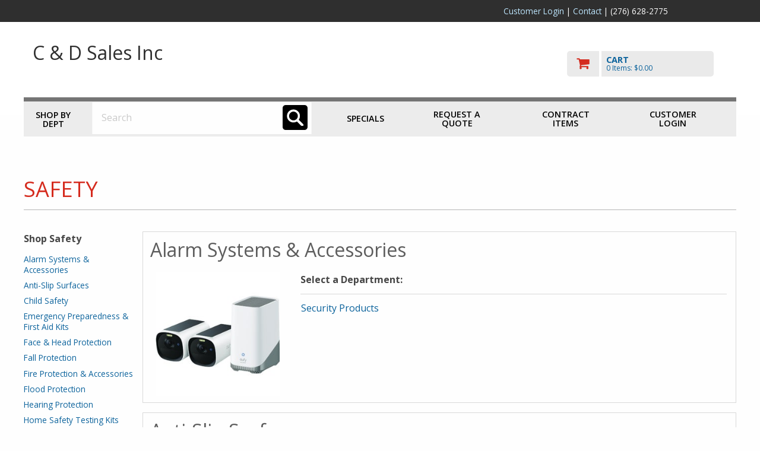

--- FILE ---
content_type: text/html
request_url: https://www.cdsalesinc.com/shop/dept.asp?mscssid=72FEFCCE597CDEAE11BED3F6E4A35A59&mbrid=2521&custid=TEMP&parent_id=0&dept_id=23&idept_name=Safety
body_size: 47541
content:
<!doctype html>

<html class="no-js" lang="en" dir="ltr">
  <head>
	<meta http-equiv="Content-Type" content="text/html; charset=utf-8" charset="utf-8" />
	<meta http-equiv="x-ua-compatible" content="ie=edge" />
	<meta name="viewport" content="width=device-width, initial-scale=1.0" />


	<title>C & D Sales Inc: Shop!</title>

	<link rel="stylesheet" href="/shop/responsive/css/foundation.css">
	<link rel="stylesheet" href="/shop/responsive/css/app.css">
	<link href="https://fonts.googleapis.com/css?family=Open+Sans:300,400,600,700,800" rel="stylesheet">
	<link rel="stylesheet" href="/shop/responsive/css/font-awesome/css/font-awesome.min.css">
	<link rel="stylesheet" href="/shop/responsive/css/jquery.sidr.dark.css">
	<link rel="stylesheet" href="/shop/responsive/css/incom.css?v=2">
	<link rel="stylesheet" href="/shop/responsive/css/theme1.css">

	<script src="/shop/responsive/js/vendor/jquery.js"></script>
	<script src="/shop/scripts/jquery.validate.min.js"></script>
	<script src="/shop/scripts/jquery.jsonSuggest-2.js"></script>

	<!-- GA: UA-885320-6 -->	<script>
		(function(i,s,o,g,r,a,m){i['GoogleAnalyticsObject']=r;i[r]=i[r]||function(){
		(i[r].q=i[r].q||[]).push(arguments)},i[r].l=1*new Date();a=s.createElement(o),
		m=s.getElementsByTagName(o)[0];a.async=1;a.src=g;m.parentNode.insertBefore(a,m)
		})(window,document,'script','//www.google-analytics.com/analytics.js','ga');
		ga('create', 'UA-885320-6', 'auto');
		ga('send', 'pageview');
	</script>


	<script language="javascript">


jQuery(document).ready(function( $ ) {
	
	if (0) {
		$('input#find_spec').jsonSuggest({
			url: '//www.cdsalesinc.com/shop/shop/Products/Search.asmx/Suggest?mscssid=732A5B4BFE9376DAA0D5E564449C0805&mbrid=2521&custid=TEMP',
			postData : {
				taxonomy : '0:19,15,12,6,8,3,25,2,21,20,9,4,13,22,5,16,24,11,14,1,17,23,10,7,18',
				suppress : ''
			},
			minCharacters: 3,
			width: 500,
			searchURL: '//www.cdsalesinc.com/shop/find2.asp?mscssid=732A5B4BFE9376DAA0D5E564449C0805&mbrid=2521&custid=TEMP',
			searchURLParam: 'find_spec',
			extraURLParams : { categories : document.searchform.categories },
			onSelect: function(item) {
				if (item.url)
					document.location = PageURLx(item.url);
			}
		});
	}
	
});


function doWindowOpts(url, name, opts)
{
	if (!url || !name || url.length <= 0 || name.length <= 0)
		return false;

	var arrOpts	 = new Array();
	var windowOpts = { 'status'	  : 'no',
						'height'	  : 300,
						'width'		: 500,
						'resizable'  : 'yes',
						'toolbar'	 : 'no',
						'location'	: 'no',
						'menubar'	 : 'no',
						'scrollbars' : 'yes' };

	for (key in windowOpts)
	{
		windowOpts[key] = opts[key];
		arrOpts.push(key + "=" + windowOpts[key]);
	}

	window.open(url, name, arrOpts.join(","), 'replace');

	return false;
}

function doSizedWindow( url, width, height )
{
	return doWindowOpts(url, 'InComSupply', {'width' : width, 'height' : height});
}

function doWindow( url )
{
	window.name = 'main';
	return doWindowOpts(url, 'InComSupply', {});
}

function setAdvancedSearch()
{
	var sf  = document.forms["searchform"];
	var asf = document.forms["advancedsearchform"];

	if (sf && asf)
	{
		var findspec = sf.find_spec;
		if (findspec) findspec = findspec.value;

		var sdept = sf.categories;
		if (sdept) sdept = sdept[sdept.selectedIndex].value;

		asf.parentanddepartment.value = sdept;
		asf.find_spec.value			  = findspec;
		asf.submit();
	}

	return false;
}

		
		</script>

		<style>
		#member-override #mbrsite_page p {
    line-height: 2.2;
}


#member-override #contact-us-1-html1 strong:first-of-type {
	font-size: 1.2em;
}

#member-override #contact-us-1-html1 p {
	line-height: 1.8;
}

@media screen and (min-width: 641px) {
	#member-override #contact-us-1-html2 h2 {
		margin-top: 0;
	}
}

#contact-us-2-image1 {
	padding-top: 2em;
}










		</style>
		<!-- 3.150.132.227 -->
	</head>
	<body id="member-override" class="palette6">

	<!-- GA: UA-885320-6 --><!-- GA body code -->

<div id="utilityWrap">
	<div class="row" id="utilityBar">
		<div class="large-1 columns"></div>
		<div class="large-8 large-offset-3 small-12 columns">
			<p class="utilityTxt smallCenter">
				
	<a href="#" class="loginTrigger">Customer Login</a> |


 <a href="//www.cdsalesinc.com/shop/aboutus/incommember.asp?mscssid=732A5B4BFE9376DAA0D5E564449C0805&mbrid=2521&custid=TEMP">Contact</a> | (276) 628-2775
			</p>
		</div>

		
		<div class="small-12 columns">
			<div class="customerLogin" id="customerLogin" style="display: none;">
				<form name="incom_login" method="post" action="https://www.cdsalesinc.com/shop/dept.asp?parent%5Fid=0&dept%5Fid=23&idept%5Fname=Safety&mscssid=732A5B4BFE9376DAA0D5E564449C0805&mbrid=2521&custid=TEMP" style="margin: 1em 0 0 0">
					<label for="username">Username or Email Address
					<input name="username" id="username" placeholder="username/email" size="24" maxlength="256" type="text" /></label>

					<label for="pw">Password
					<input id="pw" name="password" placeholder="password" value="" size="12" maxlength="256" type="password" /></label>

					<br />

					<input name="login_btn" id="login_btn" value=" LOGIN " type="submit" class="button" />
					<input name="login" id="login" value="1" type="hidden" />
					<input type="hidden" name="login_redirect" value="https://www.cdsalesinc.com/shop/dept.asp?parent%5Fid=0&amp;dept%5Fid=23&amp;idept%5Fname=Safety&amp;mscssid=732A5B4BFE9376DAA0D5E564449C0805&amp;mbrid=2521&amp;custid=TEMP" />

					<div style="clear: both;"></div>

					<div class="become-customer">
						Not a customer? <a href="//www.cdsalesinc.com/shop/aboutus/incommember.asp?mscssid=732A5B4BFE9376DAA0D5E564449C0805&mbrid=2521&custid=TEMP">Request an account!</a>
					</div>
					<a href="javascript:;" class="forgot-password" onclick="window.open('/shop/forgot_password.asp', 'forgotpassword', 'resizable=yes,height=400,width=500'); return false;">Forgot Password?</a>
				</form>
			</div>
		</div>

	</div>
</div>

<div id="mast" role="banner">
	<div class="row">
		<div class="large-9 medium-7 small-12 columns">
			<a href="//www.cdsalesinc.com/shop/departments.asp?mscssid=732A5B4BFE9376DAA0D5E564449C0805&mbrid=2521&custid=TEMP" class="logo-link">
			
				<div id="membername">C & D Sales Inc</div>
			
			</a>
			<div id="extraPhone">
				(276) 628-2775
			</div>
		</div>
		<div class="large-3 medium-5 small-12 columns">
			
<a href="//www.cdsalesinc.com/shop/basket.asp?mscssid=732A5B4BFE9376DAA0D5E564449C0805&mbrid=2521&custid=TEMP" id="checkoutWrap" title="Go to Cart" aria-label="go to cart">
	<img src="/shop/responsive/img/cart_ico.png" alt="Checkout" id="cartIco">
	<div id="cartData">
		<p>CART</p>
		<span id="cartItems">0 Items: $0.00</span>
	</div>
	<div style="clear:both;"></div>
</a>

<div id="hamburger" class="show-for-small-only">
	<a sid="mobile-menu" class="menu-button" href="#sidr">Toggle menu</a>
</div>

		</div>
	</div>
</div>


<div id="sidr" class="hide-for-medium-up show-for-landscape-phone" style="display: none;">
	<ul>
		<li>
			<a href="//www.cdsalesinc.com/shop/dept.asp?mscssid=732A5B4BFE9376DAA0D5E564449C0805&mbrid=2521&custid=TEMP">Shop by Dept</a>
		</li>
		
		<li>
			
				<a href="//www.cdsalesinc.com/shop/specials.asp?mscssid=732A5B4BFE9376DAA0D5E564449C0805&mbrid=2521&custid=TEMP">Specials</a>
			
		</li>
		
		<li>
			
			<a href="//www.cdsalesinc.com/shop/onetimebuy.asp?mscssid=732A5B4BFE9376DAA0D5E564449C0805&mbrid=2521&custid=TEMP">Request a Quote</a>
			
		</li>
		
		<li>
			
				<a href="//www.cdsalesinc.com/shop/contract_items.asp?mscssid=732A5B4BFE9376DAA0D5E564449C0805&mbrid=2521&custid=TEMP">Contract Items</a>
			
		</li>

	</ul>
	<form action="/shop/find2.asp" method="get" class="hide-for-landscape-phone">
		<input type="text" name="find_spec" aria-label="Search" placeholder="Search..." value="" />
	</form>
</div>
<div id="overlay"></div>
<div class="hide-for-small-only row" id="mainNavWrap" role="navigation">

	<div class="large-1 medium-2 small-12 columns" id="shop_by_dept">
		<a href="//www.cdsalesinc.com/shop/dept.asp?mscssid=732A5B4BFE9376DAA0D5E564449C0805&mbrid=2521&custid=TEMP">Shop by Dept</a>
	</div>
	<div class="large-4 medium-8 small-12 columns" role="search">
		<form name="searchform" id="searchForm" method="post" action="//www.cdsalesinc.com/shop/find2.asp?mscssid=732A5B4BFE9376DAA0D5E564449C0805&mbrid=2521&custid=TEMP">
			<label for="find_spec" class="visuallyhidden">Search: </label>
			<input name="find_spec" id="find_spec" type="text" placeholder="Search" size="25" value="" />
		  	<input type="image" aria-label="Search" name="submitbutton" id="searchBt" alt="search" title="search" src="/shop/responsive/img/ico_search.png">
		</form>
	</div>
	<div class="large-7 medium-2 small-12 columns">
		<div id="hamburger2" class="show-for-landscape-phone">
			<a sid="mobile-menu" class="menu-button" href="#sidr">Toggle menu</a>
		</div>

		<div id="mainnav" class="hide-for-landscape-phone">
			<!-- a href="#">Brands</a To add this, change css to padding: 1em 1.5em; in #mainnav a in themes -->
			
					<a href="//www.cdsalesinc.com/shop/specials.asp?mscssid=732A5B4BFE9376DAA0D5E564449C0805&mbrid=2521&custid=TEMP">Specials</a>
				
				<a href="//www.cdsalesinc.com/shop/onetimebuy.asp?mscssid=732A5B4BFE9376DAA0D5E564449C0805&mbrid=2521&custid=TEMP">Request a Quote</a>
			
				<a href="//www.cdsalesinc.com/shop/contract_items.asp?mscssid=732A5B4BFE9376DAA0D5E564449C0805&mbrid=2521&custid=TEMP">Contract Items</a>
			
				<a href="#" class="loginTrigger">Customer Login</a>
			

		</div>
	</div>
	
</div>

<!-- HEADER END -->


<div role="main" id="deptpage">
	<div class="pageWrap">
		<div class="row intHeader">
			<div class="large-12 medium-12 small-12 columns no-side-pad">
				<h1>Safety</h1>
			</div>
		</div>

		

		<div class="row">
			<div class="large-2 medium-3 hide-for-small-only hide-for-landscape-phone columns vertNav">
			
				<a href="#dept-selectors" class="skip-link">Skip Department Jump List</a>

				<span class="vertNavHd">Shop Safety</span>
				<nav class='vertNav categoryJumpList'><ul>
<li><a href='#DJ2313'>Alarm Systems & Accessories</a></li><li><a href='#DJ2311'>Anti-Slip Surfaces</a></li><li><a href='#DJ2314'>Child Safety</a></li><li><a href='#DJ2301'>Emergency Preparedness & First Aid Kits</a></li><li><a href='#DJ2303'>Face & Head Protection</a></li><li><a href='#DJ2315'>Fall Protection</a></li><li><a href='#DJ2307'>Fire Protection & Accessories</a></li><li><a href='#DJ2305'>Flood Protection</a></li><li><a href='#DJ2317'>Hearing Protection</a></li><li><a href='#DJ2304'>Home Safety Testing Kits</a></li><li><a href='#DJ2310'>Knee Protection</a></li><li><a href='#DJ2316'>Marking Tapes & Flags</a></li><li><a href='#DJ2302'>Personal Safety</a></li><li><a href='#DJ2306'>Respiratory Protection</a></li><li><a href='#DJ2308'>Smoke & Carbon Monoxide Detectors</a></li><li><a href='#DJ2309'>Traffic Safety</a></li></ul></nav>

			</div>
			<div class="large-10 medium-9 small-12 landscape-phone-12 columns">
			
				

					<script>
					// code for department stuff in ui-widget-scripts.js
					jQuery(document).ready(function( $ ) {
						// special cases only
					} );
					</script>
					<div class="row" id="dept-selectors"><!-- categorySelect -->
						<div class='catSelection row' id='BOX1'>
<a name='DJ2313'>
<div class='small-12 columns catHd'><a href='//www.cdsalesinc.com/shop/dept.asp?mscssid=732A5B4BFE9376DAA0D5E564449C0805&mbrid=2521&custid=TEMP&parent_id=23&dept_id=2313&upload_type=0&idept_name=Alarm%20Systems%20%26%20Accessories' class='deptName '><h2>Alarm Systems & Accessories</h2></a></div><div class='large-3 medium-3 hide-for-small-only columns'>
<div id="ss2313" class="deptslideshow">
<div class='deptslide' style='background-image: url(//content.mydoitbest.com/imagerequest.aspx?sku=526812&size=2&newsize=250)'></div><div class='deptslide' style='background-image: url(//content.mydoitbest.com/imagerequest.aspx?sku=504039&size=2&newsize=250)'></div><div class='deptslide' style='background-image: url(//content.mydoitbest.com/imagerequest.aspx?sku=524097&size=2&newsize=250)'></div><div class='deptslide' style='background-image: url(//content.mydoitbest.com/imagerequest.aspx?sku=565579&size=2&newsize=250)'></div><div class='deptslide' style='background-image: url(//content.mydoitbest.com/imagerequest.aspx?sku=552202&size=2&newsize=250)'></div></div>
</div>
<div class='large-9 medium-9 small-12 columns subDeptListBox'>
<div class='selectorHead'>Select a Department:</div>
<div class='pane'><ul class='subSubDeptList listWidth-9'><li><a class='subd-trigger' data-boxid='BOX1' data-deptid='231301' data-parentid='2313' data-uploadtype='0' href='//www.cdsalesinc.com/shop/dept.asp?mscssid=732A5B4BFE9376DAA0D5E564449C0805&mbrid=2521&custid=TEMP&parent_id=2313&dept_id=231301&upload_type=0&idept_name=Security%20Products'>Security Products</a></li></ul></div><!-- pane -->
</div>
</div><!-- end catSelection -->
<div class='catSelection row' id='BOX2'>
<a name='DJ2311'>
<div class='small-12 columns catHd'><a href='//www.cdsalesinc.com/shop/dept.asp?mscssid=732A5B4BFE9376DAA0D5E564449C0805&mbrid=2521&custid=TEMP&parent_id=23&dept_id=2311&upload_type=0&idept_name=Anti-Slip%20Surfaces' class='deptName '><h2>Anti-Slip Surfaces</h2></a></div><div class='large-3 medium-3 hide-for-small-only columns'>
<div id="ss2311" class="deptslideshow">
<div class='deptslide' style='background-image: url(//content.mydoitbest.com/imagerequest.aspx?sku=361396&size=2&newsize=250)'></div><div class='deptslide' style='background-image: url(//content.mydoitbest.com/imagerequest.aspx?sku=844854&size=2&newsize=250)'></div><div class='deptslide' style='background-image: url(//content.mydoitbest.com/imagerequest.aspx?sku=834646&size=2&newsize=250)'></div><div class='deptslide' style='background-image: url(//content.mydoitbest.com/imagerequest.aspx?sku=805520&size=2&newsize=250)'></div></div>
</div>
<div class='large-9 medium-9 small-12 columns subDeptListBox'>
<div class='selectorHead'>Select a Department:</div>
<div class='pane'><ul class='subSubDeptList listWidth-9'><li><a class='subd-trigger' data-boxid='BOX2' data-deptid='231101' data-parentid='2311' data-uploadtype='0' href='//www.cdsalesinc.com/shop/dept.asp?mscssid=732A5B4BFE9376DAA0D5E564449C0805&mbrid=2521&custid=TEMP&parent_id=2311&dept_id=231101&upload_type=0&idept_name=Safety%20Treads%20%26%20Tapes'>Safety Treads & Tapes</a></li></ul></div><!-- pane -->
</div>
</div><!-- end catSelection -->
<div class='catSelection row' id='BOX3'>
<a name='DJ2314'>
<div class='small-12 columns catHd'><a href='//www.cdsalesinc.com/shop/dept.asp?mscssid=732A5B4BFE9376DAA0D5E564449C0805&mbrid=2521&custid=TEMP&parent_id=23&dept_id=2314&upload_type=0&idept_name=Child%20Safety' class='deptName '><h2>Child Safety</h2></a></div><div class='large-3 medium-3 hide-for-small-only columns'>
<div id="ss2314" class="deptslideshow">
<div class='deptslide' style='background-image: url(//content.mydoitbest.com/imagerequest.aspx?sku=884456&size=2&newsize=250)'></div><div class='deptslide' style='background-image: url(//content.mydoitbest.com/imagerequest.aspx?sku=871908&size=2&newsize=250)'></div><div class='deptslide' style='background-image: url(//content.mydoitbest.com/imagerequest.aspx?sku=845562&size=2&newsize=250)'></div><div class='deptslide' style='background-image: url(//content.mydoitbest.com/imagerequest.aspx?sku=824304&size=2&newsize=250)'></div><div class='deptslide' style='background-image: url(//content.mydoitbest.com/imagerequest.aspx?sku=226430&size=2&newsize=250)'></div></div>
</div>
<div class='large-9 medium-9 small-12 columns subDeptListBox'>
<div class='selectorHead'>Select a Department:</div>
<div class='pane'><ul class='subSubDeptList listWidth-9'><li><a class='subd-trigger' data-boxid='BOX3' data-deptid='231403' data-parentid='2314' data-uploadtype='0' href='//www.cdsalesinc.com/shop/dept.asp?mscssid=732A5B4BFE9376DAA0D5E564449C0805&mbrid=2521&custid=TEMP&parent_id=2314&dept_id=231403&upload_type=0&idept_name=Bump%20Cushions%20%26%20Covers'>Bump Cushions & Covers</a></li><li><a class='subd-trigger' data-boxid='BOX3' data-deptid='231401' data-parentid='2314' data-uploadtype='0' href='//www.cdsalesinc.com/shop/dept.asp?mscssid=732A5B4BFE9376DAA0D5E564449C0805&mbrid=2521&custid=TEMP&parent_id=2314&dept_id=231401&upload_type=0&idept_name=Cabinet%20%26%20Drawer%20Locks'>Cabinet & Drawer Locks</a></li><li><a class='subd-trigger' data-boxid='BOX3' data-deptid='231402' data-parentid='2314' data-uploadtype='0' href='//www.cdsalesinc.com/shop/dept.asp?mscssid=732A5B4BFE9376DAA0D5E564449C0805&mbrid=2521&custid=TEMP&parent_id=2314&dept_id=231402&upload_type=0&idept_name=Child%20Safety%20Gates'>Child Safety Gates</a></li><li><a class='subd-trigger' data-boxid='BOX3' data-deptid='231406' data-parentid='2314' data-uploadtype='0' href='//www.cdsalesinc.com/shop/dept.asp?mscssid=732A5B4BFE9376DAA0D5E564449C0805&mbrid=2521&custid=TEMP&parent_id=2314&dept_id=231406&upload_type=0&idept_name=Child%20Safety%20Kit'>Child Safety Kit</a></li><li><a class='subd-trigger' data-boxid='BOX3' data-deptid='231405' data-parentid='2314' data-uploadtype='0' href='//www.cdsalesinc.com/shop/dept.asp?mscssid=732A5B4BFE9376DAA0D5E564449C0805&mbrid=2521&custid=TEMP&parent_id=2314&dept_id=231405&upload_type=0&idept_name=Outlet%20%26%20Cord%20Protectors'>Outlet & Cord Protectors</a></li><li><a class='subd-trigger' data-boxid='BOX3' data-deptid='231404' data-parentid='2314' data-uploadtype='0' href='//www.cdsalesinc.com/shop/dept.asp?mscssid=732A5B4BFE9376DAA0D5E564449C0805&mbrid=2521&custid=TEMP&parent_id=2314&dept_id=231404&upload_type=0&idept_name=Toilet%20%26%20Tub%20Safety'>Toilet & Tub Safety</a></li></ul></div><!-- pane -->
</div>
</div><!-- end catSelection -->
<div class='catSelection row' id='BOX4'>
<a name='DJ2301'>
<div class='small-12 columns catHd'><a href='//www.cdsalesinc.com/shop/dept.asp?mscssid=732A5B4BFE9376DAA0D5E564449C0805&mbrid=2521&custid=TEMP&parent_id=23&dept_id=2301&upload_type=0&idept_name=Emergency%20Preparedness%20%26%20First%20Aid%20Kits' class='deptName '><h2>Emergency Preparedness & First Aid Kits</h2></a></div><div class='large-3 medium-3 hide-for-small-only columns'>
<div id="ss2301" class="deptslideshow">
<div class='deptslide' style='background-image: url(//content.mydoitbest.com/imagerequest.aspx?sku=371932&size=2&newsize=250)'></div><div class='deptslide' style='background-image: url(//content.mydoitbest.com/imagerequest.aspx?sku=588903&size=2&newsize=250)'></div><div class='deptslide' style='background-image: url(//content.mydoitbest.com/imagerequest.aspx?sku=602239&size=2&newsize=250)'></div></div>
</div>
<div class='large-9 medium-9 small-12 columns subDeptListBox'>
<div class='selectorHead'>Select a Department:</div>
<div class='pane'><ul class='subSubDeptList listWidth-9'><li><a class='subd-trigger' data-boxid='BOX4' data-deptid='230102' data-parentid='2301' data-uploadtype='0' href='//www.cdsalesinc.com/shop/dept.asp?mscssid=732A5B4BFE9376DAA0D5E564449C0805&mbrid=2521&custid=TEMP&parent_id=2301&dept_id=230102&upload_type=0&idept_name=ANSI%20Certified%20%26%20Personal%20First%20Aid%20Kits'>ANSI Certified & Personal First Aid Kits</a></li></ul></div><!-- pane -->
</div>
</div><!-- end catSelection -->
<div class='catSelection row' id='BOX5'>
<a name='DJ2303'>
<div class='small-12 columns catHd'><a href='//www.cdsalesinc.com/shop/dept.asp?mscssid=732A5B4BFE9376DAA0D5E564449C0805&mbrid=2521&custid=TEMP&parent_id=23&dept_id=2303&upload_type=0&idept_name=Face%20%26%20Head%20Protection' class='deptName '><h2>Face & Head Protection</h2></a></div><div class='large-3 medium-3 hide-for-small-only columns'>
<div id="ss2303" class="deptslideshow">
<div class='deptslide' style='background-image: url(//content.mydoitbest.com/imagerequest.aspx?sku=370199&size=2&newsize=250)'></div><div class='deptslide' style='background-image: url(//content.mydoitbest.com/imagerequest.aspx?sku=711450&size=2&newsize=250)'></div><div class='deptslide' style='background-image: url(//content.mydoitbest.com/imagerequest.aspx?sku=300416&size=2&newsize=250)'></div><div class='deptslide' style='background-image: url(//content.mydoitbest.com/imagerequest.aspx?sku=301231&size=2&newsize=250)'></div><div class='deptslide' style='background-image: url(//content.mydoitbest.com/imagerequest.aspx?sku=373536&size=2&newsize=250)'></div></div>
</div>
<div class='large-9 medium-9 small-12 columns subDeptListBox'>
<div class='selectorHead'>Select a Department:</div>
<div class='pane'><ul class='subSubDeptList listWidth-9'><li><a class='subd-trigger' data-boxid='BOX5' data-deptid='230303' data-parentid='2303' data-uploadtype='0' href='//www.cdsalesinc.com/shop/dept.asp?mscssid=732A5B4BFE9376DAA0D5E564449C0805&mbrid=2521&custid=TEMP&parent_id=2303&dept_id=230303&upload_type=0&idept_name=Eyewear'>Eyewear</a></li><li><a class='subd-trigger' data-boxid='BOX5' data-deptid='230302' data-parentid='2303' data-uploadtype='0' href='//www.cdsalesinc.com/shop/dept.asp?mscssid=732A5B4BFE9376DAA0D5E564449C0805&mbrid=2521&custid=TEMP&parent_id=2303&dept_id=230302&upload_type=0&idept_name=Face%20Shields'>Face Shields</a></li><li><a class='subd-trigger' data-boxid='BOX5' data-deptid='230301' data-parentid='2303' data-uploadtype='0' href='//www.cdsalesinc.com/shop/dept.asp?mscssid=732A5B4BFE9376DAA0D5E564449C0805&mbrid=2521&custid=TEMP&parent_id=2303&dept_id=230301&upload_type=0&idept_name=Hard%20Hats%20%26%20Accessories'>Hard Hats & Accessories</a></li></ul></div><!-- pane -->
</div>
</div><!-- end catSelection -->
<div class='catSelection row' id='BOX6'>
<a name='DJ2315'>
<div class='small-12 columns catHd'><a href='//www.cdsalesinc.com/shop/dept.asp?mscssid=732A5B4BFE9376DAA0D5E564449C0805&mbrid=2521&custid=TEMP&parent_id=23&dept_id=2315&upload_type=0&idept_name=Fall%20Protection' class='deptName '><h2>Fall Protection</h2></a></div><div class='large-3 medium-3 hide-for-small-only columns'>
<div id="ss2315" class="deptslideshow">
<div class='deptslide' style='background-image: url(//content.mydoitbest.com/imagerequest.aspx?sku=393302&size=2&newsize=250)'></div><div class='deptslide' style='background-image: url(//content.mydoitbest.com/imagerequest.aspx?sku=347627&size=2&newsize=250)'></div><div class='deptslide' style='background-image: url(//content.mydoitbest.com/imagerequest.aspx?sku=347690&size=2&newsize=250)'></div></div>
</div>
<div class='large-9 medium-9 small-12 columns subDeptListBox'>
<div class='selectorHead'>Select a Department:</div>
<div class='pane'><ul class='subSubDeptList listWidth-9'><li><a class='subd-trigger' data-boxid='BOX6' data-deptid='231502' data-parentid='2315' data-uploadtype='0' href='//www.cdsalesinc.com/shop/dept.asp?mscssid=732A5B4BFE9376DAA0D5E564449C0805&mbrid=2521&custid=TEMP&parent_id=2315&dept_id=231502&upload_type=0&idept_name=Fall%20Protection%20Accessories'>Fall Protection Accessories</a></li><li><a class='subd-trigger' data-boxid='BOX6' data-deptid='231501' data-parentid='2315' data-uploadtype='0' href='//www.cdsalesinc.com/shop/dept.asp?mscssid=732A5B4BFE9376DAA0D5E564449C0805&mbrid=2521&custid=TEMP&parent_id=2315&dept_id=231501&upload_type=0&idept_name=Safety%20Straps%20%26%20Harnesses'>Safety Straps & Harnesses</a></li></ul></div><!-- pane -->
</div>
</div><!-- end catSelection -->
<div class='catSelection row' id='BOX7'>
<a name='DJ2307'>
<div class='small-12 columns catHd'><a href='//www.cdsalesinc.com/shop/dept.asp?mscssid=732A5B4BFE9376DAA0D5E564449C0805&mbrid=2521&custid=TEMP&parent_id=23&dept_id=2307&upload_type=0&idept_name=Fire%20Protection%20%26%20Accessories' class='deptName '><h2>Fire Protection & Accessories</h2></a></div><div class='large-3 medium-3 hide-for-small-only columns'>
<div id="ss2307" class="deptslideshow">
<div class='deptslide' style='background-image: url(//content.mydoitbest.com/imagerequest.aspx?sku=508277&size=2&newsize=250)'></div><div class='deptslide' style='background-image: url(//content.mydoitbest.com/imagerequest.aspx?sku=541854&size=2&newsize=250)'></div><div class='deptslide' style='background-image: url(//content.mydoitbest.com/imagerequest.aspx?sku=607921&size=2&newsize=250)'></div><div class='deptslide' style='background-image: url(//content.mydoitbest.com/imagerequest.aspx?sku=325473&size=2&newsize=250)'></div></div>
</div>
<div class='large-9 medium-9 small-12 columns subDeptListBox'>
<div class='selectorHead'>Select a Department:</div>
<div class='pane'><ul class='subSubDeptList listWidth-9'><li><a class='subd-trigger' data-boxid='BOX7' data-deptid='230701' data-parentid='2307' data-uploadtype='0' href='//www.cdsalesinc.com/shop/dept.asp?mscssid=732A5B4BFE9376DAA0D5E564449C0805&mbrid=2521&custid=TEMP&parent_id=2307&dept_id=230701&upload_type=0&idept_name=Fire%20Extinguishers%20%26%20Accessories'>Fire Extinguishers & Accessories</a></li><li><a class='subd-trigger' data-boxid='BOX7' data-deptid='230702' data-parentid='2307' data-uploadtype='0' href='//www.cdsalesinc.com/shop/dept.asp?mscssid=732A5B4BFE9376DAA0D5E564449C0805&mbrid=2521&custid=TEMP&parent_id=2307&dept_id=230702&upload_type=0&idept_name=Fire%20Protection'>Fire Protection</a></li></ul></div><!-- pane -->
</div>
</div><!-- end catSelection -->
<div class='catSelection row' id='BOX8'>
<a name='DJ2305'>
<div class='small-12 columns catHd'><a href='//www.cdsalesinc.com/shop/dept.asp?mscssid=732A5B4BFE9376DAA0D5E564449C0805&mbrid=2521&custid=TEMP&parent_id=23&dept_id=2305&upload_type=0&idept_name=Flood%20Protection' class='deptName '><h2>Flood Protection</h2></a></div><div class='large-12 medium-12 small-12 columns subDeptListBox'>
<div class='selectorHead'>Select a Department:</div>
<div class='pane'><ul class='subSubDeptList listWidth-12'><li><a class='subd-trigger' data-boxid='BOX8' data-deptid='230501' data-parentid='2305' data-uploadtype='0' href='//www.cdsalesinc.com/shop/dept.asp?mscssid=732A5B4BFE9376DAA0D5E564449C0805&mbrid=2521&custid=TEMP&parent_id=2305&dept_id=230501&upload_type=0&idept_name=Emergency%20Flood%20Protection'>Emergency Flood Protection</a></li></ul></div><!-- pane -->
</div>
</div><!-- end catSelection -->
<div class='catSelection row' id='BOX9'>
<a name='DJ2317'>
<div class='small-12 columns catHd'><a href='//www.cdsalesinc.com/shop/dept.asp?mscssid=732A5B4BFE9376DAA0D5E564449C0805&mbrid=2521&custid=TEMP&parent_id=23&dept_id=2317&upload_type=0&idept_name=Hearing%20Protection' class='deptName '><h2>Hearing Protection</h2></a></div><div class='large-3 medium-3 hide-for-small-only columns'>
<div id="ss2317" class="deptslideshow">
<div class='deptslide' style='background-image: url(//content.mydoitbest.com/imagerequest.aspx?sku=720368&size=2&newsize=250)'></div><div class='deptslide' style='background-image: url(//content.mydoitbest.com/imagerequest.aspx?sku=380337&size=2&newsize=250)'></div><div class='deptslide' style='background-image: url(//content.mydoitbest.com/imagerequest.aspx?sku=710844&size=2&newsize=250)'></div><div class='deptslide' style='background-image: url(//content.mydoitbest.com/imagerequest.aspx?sku=334141&size=2&newsize=250)'></div><div class='deptslide' style='background-image: url(//content.mydoitbest.com/imagerequest.aspx?sku=705585&size=2&newsize=250)'></div></div>
</div>
<div class='large-9 medium-9 small-12 columns subDeptListBox'>
<div class='selectorHead'>Select a Department:</div>
<div class='pane'><ul class='subSubDeptList listWidth-9'><li><a class='subd-trigger' data-boxid='BOX9' data-deptid='231701' data-parentid='2317' data-uploadtype='0' href='//www.cdsalesinc.com/shop/dept.asp?mscssid=732A5B4BFE9376DAA0D5E564449C0805&mbrid=2521&custid=TEMP&parent_id=2317&dept_id=231701&upload_type=0&idept_name=Noise%20Reduction%20Ear%20Plugs'>Noise Reduction Ear Plugs</a></li><li><a class='subd-trigger' data-boxid='BOX9' data-deptid='231702' data-parentid='2317' data-uploadtype='0' href='//www.cdsalesinc.com/shop/dept.asp?mscssid=732A5B4BFE9376DAA0D5E564449C0805&mbrid=2521&custid=TEMP&parent_id=2317&dept_id=231702&upload_type=0&idept_name=Protective%20%26%20Radio%20Earmuffs'>Protective & Radio Earmuffs</a></li></ul></div><!-- pane -->
</div>
</div><!-- end catSelection -->
<div class='catSelection row' id='BOX10'>
<a name='DJ2304'>
<div class='small-12 columns catHd'><a href='//www.cdsalesinc.com/shop/dept.asp?mscssid=732A5B4BFE9376DAA0D5E564449C0805&mbrid=2521&custid=TEMP&parent_id=23&dept_id=2304&upload_type=0&idept_name=Home%20Safety%20Testing%20Kits' class='deptName '><h2>Home Safety Testing Kits</h2></a></div><div class='large-3 medium-3 hide-for-small-only columns'>
<div id="ss2304" class="deptslideshow">
<div class='deptslide' style='background-image: url(//content.mydoitbest.com/imagerequest.aspx?sku=426042&size=2&newsize=250)'></div><div class='deptslide' style='background-image: url(//content.mydoitbest.com/imagerequest.aspx?sku=426159&size=2&newsize=250)'></div><div class='deptslide' style='background-image: url(//content.mydoitbest.com/imagerequest.aspx?sku=426168&size=2&newsize=250)'></div><div class='deptslide' style='background-image: url(//content.mydoitbest.com/imagerequest.aspx?sku=400553&size=2&newsize=250)'></div></div>
</div>
<div class='large-9 medium-9 small-12 columns subDeptListBox'>
<div class='selectorHead'>Select a Department:</div>
<div class='pane'><ul class='subSubDeptList listWidth-9'><li><a class='subd-trigger' data-boxid='BOX10' data-deptid='230401' data-parentid='2304' data-uploadtype='0' href='//www.cdsalesinc.com/shop/dept.asp?mscssid=732A5B4BFE9376DAA0D5E564449C0805&mbrid=2521&custid=TEMP&parent_id=2304&dept_id=230401&upload_type=0&idept_name=Home%20Testing%20Kits'>Home Testing Kits</a></li></ul></div><!-- pane -->
</div>
</div><!-- end catSelection -->
<div class='catSelection row' id='BOX11'>
<a name='DJ2310'>
<div class='small-12 columns catHd'><a href='//www.cdsalesinc.com/shop/dept.asp?mscssid=732A5B4BFE9376DAA0D5E564449C0805&mbrid=2521&custid=TEMP&parent_id=23&dept_id=2310&upload_type=0&idept_name=Knee%20Protection' class='deptName '><h2>Knee Protection</h2></a></div><div class='large-3 medium-3 hide-for-small-only columns'>
<div id="ss2310" class="deptslideshow">
<div class='deptslide' style='background-image: url(//content.mydoitbest.com/imagerequest.aspx?sku=353377&size=2&newsize=250)'></div><div class='deptslide' style='background-image: url(//content.mydoitbest.com/imagerequest.aspx?sku=364282&size=2&newsize=250)'></div><div class='deptslide' style='background-image: url(//content.mydoitbest.com/imagerequest.aspx?sku=375357&size=2&newsize=250)'></div></div>
</div>
<div class='large-9 medium-9 small-12 columns subDeptListBox'>
<div class='selectorHead'>Select a Department:</div>
<div class='pane'><ul class='subSubDeptList listWidth-9'><li><a class='subd-trigger' data-boxid='BOX11' data-deptid='231001' data-parentid='2310' data-uploadtype='0' href='//www.cdsalesinc.com/shop/dept.asp?mscssid=732A5B4BFE9376DAA0D5E564449C0805&mbrid=2521&custid=TEMP&parent_id=2310&dept_id=231001&upload_type=0&idept_name=Knee%20Protection%20%26%20Cushion'>Knee Protection & Cushion</a></li></ul></div><!-- pane -->
</div>
</div><!-- end catSelection -->
<div class='catSelection row' id='BOX12'>
<a name='DJ2316'>
<div class='small-12 columns catHd'><a href='//www.cdsalesinc.com/shop/dept.asp?mscssid=732A5B4BFE9376DAA0D5E564449C0805&mbrid=2521&custid=TEMP&parent_id=23&dept_id=2316&upload_type=0&idept_name=Marking%20Tapes%20%26%20Flags' class='deptName '><h2>Marking Tapes & Flags</h2></a></div><div class='large-3 medium-3 hide-for-small-only columns'>
<div id="ss2316" class="deptslideshow">
<div class='deptslide' style='background-image: url(//content.mydoitbest.com/imagerequest.aspx?sku=322960&size=2&newsize=250)'></div><div class='deptslide' style='background-image: url(//content.mydoitbest.com/imagerequest.aspx?sku=389861&size=2&newsize=250)'></div><div class='deptslide' style='background-image: url(//content.mydoitbest.com/imagerequest.aspx?sku=360104&size=2&newsize=250)'></div><div class='deptslide' style='background-image: url(//content.mydoitbest.com/imagerequest.aspx?sku=303049&size=2&newsize=250)'></div><div class='deptslide' style='background-image: url(//content.mydoitbest.com/imagerequest.aspx?sku=303069&size=2&newsize=250)'></div></div>
</div>
<div class='large-9 medium-9 small-12 columns subDeptListBox'>
<div class='selectorHead'>Select a Department:</div>
<div class='pane'><ul class='subSubDeptList listWidth-9'><li><a class='subd-trigger' data-boxid='BOX12' data-deptid='231601' data-parentid='2316' data-uploadtype='0' href='//www.cdsalesinc.com/shop/dept.asp?mscssid=732A5B4BFE9376DAA0D5E564449C0805&mbrid=2521&custid=TEMP&parent_id=2316&dept_id=231601&upload_type=0&idept_name=Caution%20%26%20Hazard%20Tapes'>Caution & Hazard Tapes</a></li><li><a class='subd-trigger' data-boxid='BOX12' data-deptid='231602' data-parentid='2316' data-uploadtype='0' href='//www.cdsalesinc.com/shop/dept.asp?mscssid=732A5B4BFE9376DAA0D5E564449C0805&mbrid=2521&custid=TEMP&parent_id=2316&dept_id=231602&upload_type=0&idept_name=Flagging%20Tape%20%26%20Marking%20Flags'>Flagging Tape & Marking Flags</a></li></ul></div><!-- pane -->
</div>
</div><!-- end catSelection -->
<div class='catSelection row' id='BOX13'>
<a name='DJ2302'>
<div class='small-12 columns catHd'><a href='//www.cdsalesinc.com/shop/dept.asp?mscssid=732A5B4BFE9376DAA0D5E564449C0805&mbrid=2521&custid=TEMP&parent_id=23&dept_id=2302&upload_type=0&idept_name=Personal%20Safety' class='deptName '><h2>Personal Safety</h2></a></div><div class='large-3 medium-3 hide-for-small-only columns'>
<div id="ss2302" class="deptslideshow">
<div class='deptslide' style='background-image: url(//content.mydoitbest.com/imagerequest.aspx?sku=742718&size=2&newsize=250)'></div></div>
</div>
<div class='large-9 medium-9 small-12 columns subDeptListBox'>
<div class='selectorHead'>Select a Department:</div>
<div class='pane'><ul class='subSubDeptList listWidth-9'><li><a class='subd-trigger' data-boxid='BOX13' data-deptid='230201' data-parentid='2302' data-uploadtype='0' href='//www.cdsalesinc.com/shop/dept.asp?mscssid=732A5B4BFE9376DAA0D5E564449C0805&mbrid=2521&custid=TEMP&parent_id=2302&dept_id=230201&upload_type=0&idept_name=Alarms%20%26%20Emergency%20Pendant'>Alarms & Emergency Pendant</a></li><li><a class='subd-trigger' data-boxid='BOX13' data-deptid='230202' data-parentid='2302' data-uploadtype='0' href='//www.cdsalesinc.com/shop/dept.asp?mscssid=732A5B4BFE9376DAA0D5E564449C0805&mbrid=2521&custid=TEMP&parent_id=2302&dept_id=230202&upload_type=0&idept_name=Self-Defense%20Sprays'>Self-Defense Sprays</a></li></ul></div><!-- pane -->
</div>
</div><!-- end catSelection -->
<div class='catSelection row' id='BOX14'>
<a name='DJ2306'>
<div class='small-12 columns catHd'><a href='//www.cdsalesinc.com/shop/dept.asp?mscssid=732A5B4BFE9376DAA0D5E564449C0805&mbrid=2521&custid=TEMP&parent_id=23&dept_id=2306&upload_type=0&idept_name=Respiratory%20Protection' class='deptName '><h2>Respiratory Protection</h2></a></div><div class='large-3 medium-3 hide-for-small-only columns'>
<div id="ss2306" class="deptslideshow">
<div class='deptslide' style='background-image: url(//content.mydoitbest.com/imagerequest.aspx?sku=352427&size=2&newsize=250)'></div><div class='deptslide' style='background-image: url(//content.mydoitbest.com/imagerequest.aspx?sku=830264&size=2&newsize=250)'></div><div class='deptslide' style='background-image: url(//content.mydoitbest.com/imagerequest.aspx?sku=361186&size=2&newsize=250)'></div><div class='deptslide' style='background-image: url(//content.mydoitbest.com/imagerequest.aspx?sku=387169&size=2&newsize=250)'></div><div class='deptslide' style='background-image: url(//content.mydoitbest.com/imagerequest.aspx?sku=337471&size=2&newsize=250)'></div></div>
</div>
<div class='large-9 medium-9 small-12 columns subDeptListBox'>
<div class='selectorHead'>Select a Department:</div>
<div class='pane'><ul class='subSubDeptList listWidth-9'><li><a class='subd-trigger' data-boxid='BOX14' data-deptid='230602' data-parentid='2306' data-uploadtype='0' href='//www.cdsalesinc.com/shop/dept.asp?mscssid=732A5B4BFE9376DAA0D5E564449C0805&mbrid=2521&custid=TEMP&parent_id=2306&dept_id=230602&upload_type=0&idept_name=Dust%20Suit%2C%20Dust%20Masks%20%26%20Respirators'>Dust Suit, Dust Masks & Respirators</a></li><li><a class='subd-trigger' data-boxid='BOX14' data-deptid='230601' data-parentid='2306' data-uploadtype='0' href='//www.cdsalesinc.com/shop/dept.asp?mscssid=732A5B4BFE9376DAA0D5E564449C0805&mbrid=2521&custid=TEMP&parent_id=2306&dept_id=230601&upload_type=0&idept_name=Replacement%20Filters%20%26%20Cartridges'>Replacement Filters & Cartridges</a></li></ul></div><!-- pane -->
</div>
</div><!-- end catSelection -->
<div class='catSelection row' id='BOX15'>
<a name='DJ2308'>
<div class='small-12 columns catHd'><a href='//www.cdsalesinc.com/shop/dept.asp?mscssid=732A5B4BFE9376DAA0D5E564449C0805&mbrid=2521&custid=TEMP&parent_id=23&dept_id=2308&upload_type=0&idept_name=Smoke%20%26%20Carbon%20Monoxide%20Detectors' class='deptName '><h2>Smoke & Carbon Monoxide Detectors</h2></a></div><div class='large-3 medium-3 hide-for-small-only columns'>
<div id="ss2308" class="deptslideshow">
<div class='deptslide' style='background-image: url(//content.mydoitbest.com/imagerequest.aspx?sku=513699&size=2&newsize=250)'></div><div class='deptslide' style='background-image: url(//content.mydoitbest.com/imagerequest.aspx?sku=537479&size=2&newsize=250)'></div><div class='deptslide' style='background-image: url(//content.mydoitbest.com/imagerequest.aspx?sku=542009&size=2&newsize=250)'></div><div class='deptslide' style='background-image: url(//content.mydoitbest.com/imagerequest.aspx?sku=547743&size=2&newsize=250)'></div><div class='deptslide' style='background-image: url(//content.mydoitbest.com/imagerequest.aspx?sku=563163&size=2&newsize=250)'></div></div>
</div>
<div class='large-9 medium-9 small-12 columns subDeptListBox'>
<div class='selectorHead'>Select a Department:</div>
<div class='pane'><ul class='subSubDeptList listWidth-9'><li><a class='subd-trigger' data-boxid='BOX15' data-deptid='230803' data-parentid='2308' data-uploadtype='0' href='//www.cdsalesinc.com/shop/dept.asp?mscssid=732A5B4BFE9376DAA0D5E564449C0805&mbrid=2521&custid=TEMP&parent_id=2308&dept_id=230803&upload_type=0&idept_name=Carbon%20Monoxide%20Detectors'>Carbon Monoxide Detectors</a></li><li><a class='subd-trigger' data-boxid='BOX15' data-deptid='230804' data-parentid='2308' data-uploadtype='0' href='//www.cdsalesinc.com/shop/dept.asp?mscssid=732A5B4BFE9376DAA0D5E564449C0805&mbrid=2521&custid=TEMP&parent_id=2308&dept_id=230804&upload_type=0&idept_name=Smoke%20Detectors'>Smoke Detectors</a></li></ul></div><!-- pane -->
</div>
</div><!-- end catSelection -->
<div class='catSelection row' id='BOX16'>
<a name='DJ2309'>
<div class='small-12 columns catHd'><a href='//www.cdsalesinc.com/shop/dept.asp?mscssid=732A5B4BFE9376DAA0D5E564449C0805&mbrid=2521&custid=TEMP&parent_id=23&dept_id=2309&upload_type=0&idept_name=Traffic%20Safety' class='deptName '><h2>Traffic Safety</h2></a></div><div class='large-3 medium-3 hide-for-small-only columns'>
<div id="ss2309" class="deptslideshow">
<div class='deptslide' style='background-image: url(//content.mydoitbest.com/imagerequest.aspx?sku=874471&size=2&newsize=250)'></div></div>
</div>
<div class='large-9 medium-9 small-12 columns subDeptListBox'>
<div class='selectorHead'>Select a Department:</div>
<div class='pane'><ul class='subSubDeptList listWidth-9'><li><a class='subd-trigger' data-boxid='BOX16' data-deptid='230904' data-parentid='2309' data-uploadtype='0' href='//www.cdsalesinc.com/shop/dept.asp?mscssid=732A5B4BFE9376DAA0D5E564449C0805&mbrid=2521&custid=TEMP&parent_id=2309&dept_id=230904&upload_type=0&idept_name=Safety%20Cones%20%26%20Sign'>Safety Cones & Sign</a></li></ul></div><!-- pane -->
</div>
</div><!-- end catSelection -->

					</div>

				
			</div>
		</div>
	</div>
</div>


<!-- BEGIN FOOTER --><!-- False -->
<div id="footer" role="footer">
	<div class="row">
		<div class="large-2 medium-4 small-12 columns">
		
				<span class="mbraddress">
					1250 West Main Street<br />
				Abingdon, VA 24210
				</span>
			
			<div>(276) 628-2775</div>
			
				<a href="mailto:jillo@cdsalesva.com">jillo@cdsalesva.com</a>
			
		</div>
		<div class="large-7 medium-8 small-12 columns member-footer">
<p style="color: #ccc;">Enter content here</p>

		</div>
		<div class="large-3 medium-12 small-12 columns" style="text-align: center;">
			<a href="/" class="logo-link">
				
					<div id="membername">C & D Sales Inc</div>
				
			</a>
		</div>
	</div>
	<div class="row">
		<p class="footer-links">
			
				<a href="https://www.incomsupply.com/members/" target="_new">Member Area</a> |
			
		<a href="/shop/aboutus/privacy.asp"> Privacy Policy </a> |
		<a href="/shop/aboutus/wcag.asp"> Accessibility Policy</a></p>
		</div>
</footer>

    <script src="/shop/responsive/js/vendor/what-input.js"></script>
    <script src="/shop/responsive/js/vendor/foundation.js"></script>
    <script src="/shop/responsive/js/app.js"></script>
    <script src="/shop/responsive/js/jquery.sidr.min.js"></script>
    <script src="/shop/responsive/js/ui-widget-scripts.js?v=2"></script>

    <script>

    $(document).ready(function () {
      $('#mobile-menu').sidr({
        timing: 'ease-in-out',
        speed: 500,
	    displace: false,
  		side: 'right'
      });
    });
    $( window ).resize(function () {
      $.sidr('close', 'sidr');
    });

    $('#overlay, #close-menu-button').click(function () {
      $.sidr('close', 'sidr');
    });

    $('.menu-button').click(function () {
      $.sidr('open', 'sidr');
    });


    </script>
<!-- END FOOTER -->

<!-- 'Start Department Menu -->
	<div id="flyoutContent" style="display: none;">
		<div id="cat_flyout_display" class="cat_flyout_display">
			<div class="deptrow row">
				<div class='deptcolumn column small-4 end'><ul>
<li><a href='//www.cdsalesinc.com/shop/dept.asp?mscssid=732A5B4BFE9376DAA0D5E564449C0805&mbrid=2521&custid=TEMP&parent_id=0&dept_id=19&idept_name=Automotive'>Automotive</a></li><li><a href='//www.cdsalesinc.com/shop/dept.asp?mscssid=732A5B4BFE9376DAA0D5E564449C0805&mbrid=2521&custid=TEMP&parent_id=0&dept_id=15&idept_name=Building%20Materials'>Building Materials</a></li><li><a href='//www.cdsalesinc.com/shop/dept.asp?mscssid=732A5B4BFE9376DAA0D5E564449C0805&mbrid=2521&custid=TEMP&parent_id=0&dept_id=12&idept_name=Cleaning%20Supplies'>Cleaning Supplies</a></li><li><a href='//www.cdsalesinc.com/shop/dept.asp?mscssid=732A5B4BFE9376DAA0D5E564449C0805&mbrid=2521&custid=TEMP&parent_id=0&dept_id=6&idept_name=Clothing%20%26%20Apparel'>Clothing & Apparel</a></li><li><a href='//www.cdsalesinc.com/shop/dept.asp?mscssid=732A5B4BFE9376DAA0D5E564449C0805&mbrid=2521&custid=TEMP&parent_id=0&dept_id=8&idept_name=Doors%20%26%20Windows'>Doors & Windows</a></li><li><a href='//www.cdsalesinc.com/shop/dept.asp?mscssid=732A5B4BFE9376DAA0D5E564449C0805&mbrid=2521&custid=TEMP&parent_id=0&dept_id=3&idept_name=Electrical'>Electrical</a></li><li><a href='//www.cdsalesinc.com/shop/dept.asp?mscssid=732A5B4BFE9376DAA0D5E564449C0805&mbrid=2521&custid=TEMP&parent_id=0&dept_id=25&idept_name=Electronics'>Electronics</a></li><li><a href='//www.cdsalesinc.com/shop/dept.asp?mscssid=732A5B4BFE9376DAA0D5E564449C0805&mbrid=2521&custid=TEMP&parent_id=0&dept_id=2&idept_name=Farm%20%26%20Ranch'>Farm & Ranch</a></li><li><a href='//www.cdsalesinc.com/shop/dept.asp?mscssid=732A5B4BFE9376DAA0D5E564449C0805&mbrid=2521&custid=TEMP&parent_id=0&dept_id=21&idept_name=Food%20%26%20Snacks'>Food & Snacks</a></li></ul></div>
<div class='deptcolumn column small-4 end'><ul>
<li><a href='//www.cdsalesinc.com/shop/dept.asp?mscssid=732A5B4BFE9376DAA0D5E564449C0805&mbrid=2521&custid=TEMP&parent_id=0&dept_id=20&idept_name=Hand%20Tools'>Hand Tools</a></li><li><a href='//www.cdsalesinc.com/shop/dept.asp?mscssid=732A5B4BFE9376DAA0D5E564449C0805&mbrid=2521&custid=TEMP&parent_id=0&dept_id=9&idept_name=Hardware'>Hardware</a></li><li><a href='//www.cdsalesinc.com/shop/dept.asp?mscssid=732A5B4BFE9376DAA0D5E564449C0805&mbrid=2521&custid=TEMP&parent_id=0&dept_id=4&idept_name=Heating%2C%20Ventilation%20%26%20Air%20Conditioning'>Heating, Ventilation & Air Conditioning</a></li><li><a href='//www.cdsalesinc.com/shop/dept.asp?mscssid=732A5B4BFE9376DAA0D5E564449C0805&mbrid=2521&custid=TEMP&parent_id=0&dept_id=13&idept_name=Holiday%20Decorations%20%26%20Supplies'>Holiday Decorations & Supplies</a></li><li><a href='//www.cdsalesinc.com/shop/dept.asp?mscssid=732A5B4BFE9376DAA0D5E564449C0805&mbrid=2521&custid=TEMP&parent_id=0&dept_id=22&idept_name=Housewares'>Housewares</a></li><li><a href='//www.cdsalesinc.com/shop/dept.asp?mscssid=732A5B4BFE9376DAA0D5E564449C0805&mbrid=2521&custid=TEMP&parent_id=0&dept_id=5&idept_name=Lawn%20%26%20Garden'>Lawn & Garden</a></li><li><a href='//www.cdsalesinc.com/shop/dept.asp?mscssid=732A5B4BFE9376DAA0D5E564449C0805&mbrid=2521&custid=TEMP&parent_id=0&dept_id=16&idept_name=Office%20Supplies'>Office Supplies</a></li><li><a href='//www.cdsalesinc.com/shop/dept.asp?mscssid=732A5B4BFE9376DAA0D5E564449C0805&mbrid=2521&custid=TEMP&parent_id=0&dept_id=24&idept_name=Outdoor%20Living'>Outdoor Living</a></li><li><a href='//www.cdsalesinc.com/shop/dept.asp?mscssid=732A5B4BFE9376DAA0D5E564449C0805&mbrid=2521&custid=TEMP&parent_id=0&dept_id=11&idept_name=Paint%20%26%20Painting%20Supplies'>Paint & Painting Supplies</a></li></ul></div>
<div class='deptcolumn column small-4 end'><ul>
<li><a href='//www.cdsalesinc.com/shop/dept.asp?mscssid=732A5B4BFE9376DAA0D5E564449C0805&mbrid=2521&custid=TEMP&parent_id=0&dept_id=14&idept_name=Pet%20Supplies'>Pet Supplies</a></li><li><a href='//www.cdsalesinc.com/shop/dept.asp?mscssid=732A5B4BFE9376DAA0D5E564449C0805&mbrid=2521&custid=TEMP&parent_id=0&dept_id=1&idept_name=Plumbing%20Supplies'>Plumbing Supplies</a></li><li><a href='//www.cdsalesinc.com/shop/dept.asp?mscssid=732A5B4BFE9376DAA0D5E564449C0805&mbrid=2521&custid=TEMP&parent_id=0&dept_id=17&idept_name=Power%20Tools%20%26%20Accessories'>Power Tools & Accessories</a></li><li><a href='//www.cdsalesinc.com/shop/dept.asp?mscssid=732A5B4BFE9376DAA0D5E564449C0805&mbrid=2521&custid=TEMP&parent_id=0&dept_id=23&idept_name=Safety'>Safety</a></li><li><a href='//www.cdsalesinc.com/shop/dept.asp?mscssid=732A5B4BFE9376DAA0D5E564449C0805&mbrid=2521&custid=TEMP&parent_id=0&dept_id=10&idept_name=Sporting%20Goods'>Sporting Goods</a></li><li><a href='//www.cdsalesinc.com/shop/dept.asp?mscssid=732A5B4BFE9376DAA0D5E564449C0805&mbrid=2521&custid=TEMP&parent_id=0&dept_id=7&idept_name=Storage%20%26%20Organization'>Storage & Organization</a></li><li><a href='//www.cdsalesinc.com/shop/dept.asp?mscssid=732A5B4BFE9376DAA0D5E564449C0805&mbrid=2521&custid=TEMP&parent_id=0&dept_id=18&idept_name=Toys%20%26%20Games'>Toys & Games</a></li></ul></div>

			</div>
		</div>
	</div>

<!-- 'End Department Menu -->
  </body>
</html>
<!-- 'END VESTIGAL FOOTER -->

